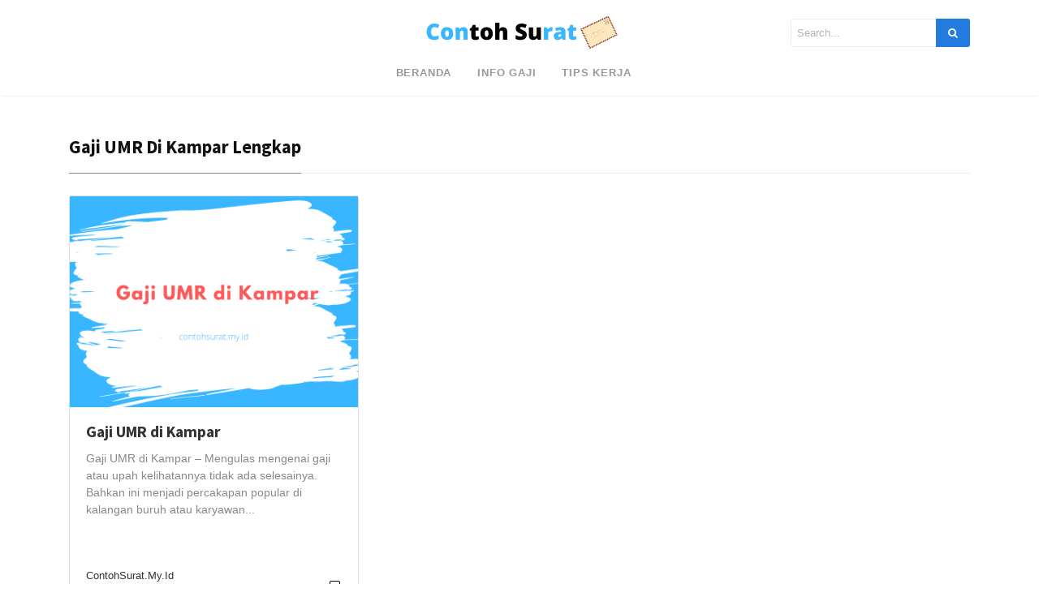

--- FILE ---
content_type: text/html; charset=utf-8
request_url: https://www.google.com/recaptcha/api2/aframe
body_size: 268
content:
<!DOCTYPE HTML><html><head><meta http-equiv="content-type" content="text/html; charset=UTF-8"></head><body><script nonce="f1HIQBU_7UPLDZco7S-R1g">/** Anti-fraud and anti-abuse applications only. See google.com/recaptcha */ try{var clients={'sodar':'https://pagead2.googlesyndication.com/pagead/sodar?'};window.addEventListener("message",function(a){try{if(a.source===window.parent){var b=JSON.parse(a.data);var c=clients[b['id']];if(c){var d=document.createElement('img');d.src=c+b['params']+'&rc='+(localStorage.getItem("rc::a")?sessionStorage.getItem("rc::b"):"");window.document.body.appendChild(d);sessionStorage.setItem("rc::e",parseInt(sessionStorage.getItem("rc::e")||0)+1);localStorage.setItem("rc::h",'1764656291886');}}}catch(b){}});window.parent.postMessage("_grecaptcha_ready", "*");}catch(b){}</script></body></html>